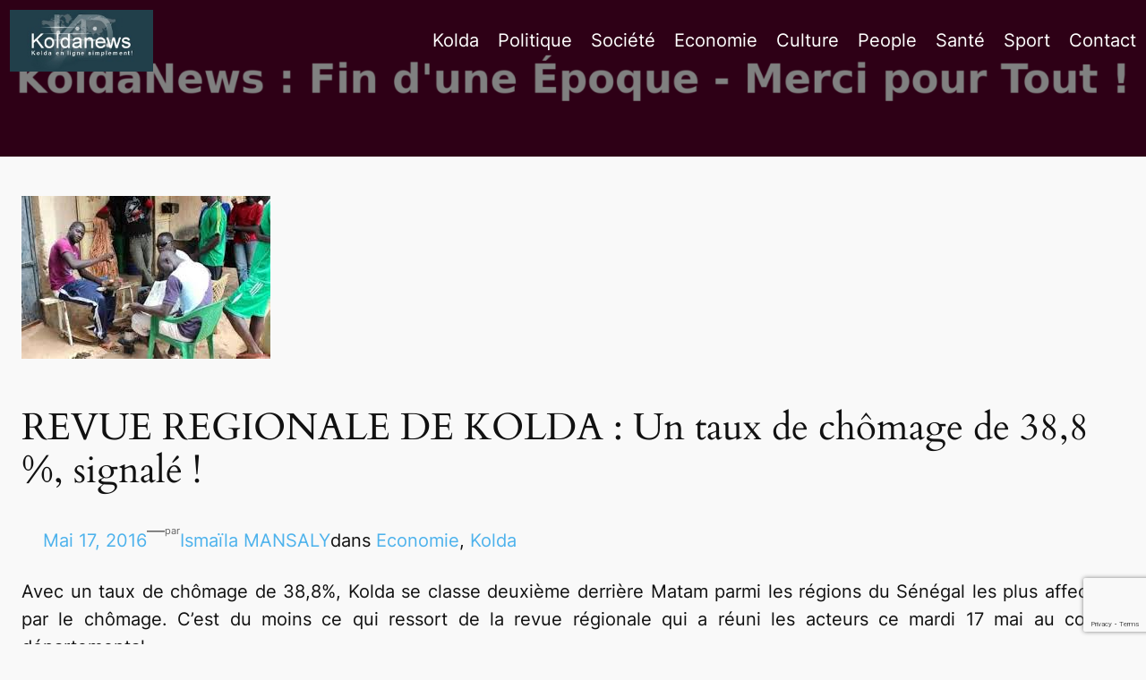

--- FILE ---
content_type: text/html; charset=utf-8
request_url: https://www.google.com/recaptcha/api2/anchor?ar=1&k=6Lf1XbwUAAAAAAmHJhrSaxVJrxru3K144n0hU1r8&co=aHR0cHM6Ly93d3cua29sZGFuZXdzLmNvbTo0NDM.&hl=en&v=PoyoqOPhxBO7pBk68S4YbpHZ&size=invisible&anchor-ms=20000&execute-ms=30000&cb=dnpcf2vgrlos
body_size: 48801
content:
<!DOCTYPE HTML><html dir="ltr" lang="en"><head><meta http-equiv="Content-Type" content="text/html; charset=UTF-8">
<meta http-equiv="X-UA-Compatible" content="IE=edge">
<title>reCAPTCHA</title>
<style type="text/css">
/* cyrillic-ext */
@font-face {
  font-family: 'Roboto';
  font-style: normal;
  font-weight: 400;
  font-stretch: 100%;
  src: url(//fonts.gstatic.com/s/roboto/v48/KFO7CnqEu92Fr1ME7kSn66aGLdTylUAMa3GUBHMdazTgWw.woff2) format('woff2');
  unicode-range: U+0460-052F, U+1C80-1C8A, U+20B4, U+2DE0-2DFF, U+A640-A69F, U+FE2E-FE2F;
}
/* cyrillic */
@font-face {
  font-family: 'Roboto';
  font-style: normal;
  font-weight: 400;
  font-stretch: 100%;
  src: url(//fonts.gstatic.com/s/roboto/v48/KFO7CnqEu92Fr1ME7kSn66aGLdTylUAMa3iUBHMdazTgWw.woff2) format('woff2');
  unicode-range: U+0301, U+0400-045F, U+0490-0491, U+04B0-04B1, U+2116;
}
/* greek-ext */
@font-face {
  font-family: 'Roboto';
  font-style: normal;
  font-weight: 400;
  font-stretch: 100%;
  src: url(//fonts.gstatic.com/s/roboto/v48/KFO7CnqEu92Fr1ME7kSn66aGLdTylUAMa3CUBHMdazTgWw.woff2) format('woff2');
  unicode-range: U+1F00-1FFF;
}
/* greek */
@font-face {
  font-family: 'Roboto';
  font-style: normal;
  font-weight: 400;
  font-stretch: 100%;
  src: url(//fonts.gstatic.com/s/roboto/v48/KFO7CnqEu92Fr1ME7kSn66aGLdTylUAMa3-UBHMdazTgWw.woff2) format('woff2');
  unicode-range: U+0370-0377, U+037A-037F, U+0384-038A, U+038C, U+038E-03A1, U+03A3-03FF;
}
/* math */
@font-face {
  font-family: 'Roboto';
  font-style: normal;
  font-weight: 400;
  font-stretch: 100%;
  src: url(//fonts.gstatic.com/s/roboto/v48/KFO7CnqEu92Fr1ME7kSn66aGLdTylUAMawCUBHMdazTgWw.woff2) format('woff2');
  unicode-range: U+0302-0303, U+0305, U+0307-0308, U+0310, U+0312, U+0315, U+031A, U+0326-0327, U+032C, U+032F-0330, U+0332-0333, U+0338, U+033A, U+0346, U+034D, U+0391-03A1, U+03A3-03A9, U+03B1-03C9, U+03D1, U+03D5-03D6, U+03F0-03F1, U+03F4-03F5, U+2016-2017, U+2034-2038, U+203C, U+2040, U+2043, U+2047, U+2050, U+2057, U+205F, U+2070-2071, U+2074-208E, U+2090-209C, U+20D0-20DC, U+20E1, U+20E5-20EF, U+2100-2112, U+2114-2115, U+2117-2121, U+2123-214F, U+2190, U+2192, U+2194-21AE, U+21B0-21E5, U+21F1-21F2, U+21F4-2211, U+2213-2214, U+2216-22FF, U+2308-230B, U+2310, U+2319, U+231C-2321, U+2336-237A, U+237C, U+2395, U+239B-23B7, U+23D0, U+23DC-23E1, U+2474-2475, U+25AF, U+25B3, U+25B7, U+25BD, U+25C1, U+25CA, U+25CC, U+25FB, U+266D-266F, U+27C0-27FF, U+2900-2AFF, U+2B0E-2B11, U+2B30-2B4C, U+2BFE, U+3030, U+FF5B, U+FF5D, U+1D400-1D7FF, U+1EE00-1EEFF;
}
/* symbols */
@font-face {
  font-family: 'Roboto';
  font-style: normal;
  font-weight: 400;
  font-stretch: 100%;
  src: url(//fonts.gstatic.com/s/roboto/v48/KFO7CnqEu92Fr1ME7kSn66aGLdTylUAMaxKUBHMdazTgWw.woff2) format('woff2');
  unicode-range: U+0001-000C, U+000E-001F, U+007F-009F, U+20DD-20E0, U+20E2-20E4, U+2150-218F, U+2190, U+2192, U+2194-2199, U+21AF, U+21E6-21F0, U+21F3, U+2218-2219, U+2299, U+22C4-22C6, U+2300-243F, U+2440-244A, U+2460-24FF, U+25A0-27BF, U+2800-28FF, U+2921-2922, U+2981, U+29BF, U+29EB, U+2B00-2BFF, U+4DC0-4DFF, U+FFF9-FFFB, U+10140-1018E, U+10190-1019C, U+101A0, U+101D0-101FD, U+102E0-102FB, U+10E60-10E7E, U+1D2C0-1D2D3, U+1D2E0-1D37F, U+1F000-1F0FF, U+1F100-1F1AD, U+1F1E6-1F1FF, U+1F30D-1F30F, U+1F315, U+1F31C, U+1F31E, U+1F320-1F32C, U+1F336, U+1F378, U+1F37D, U+1F382, U+1F393-1F39F, U+1F3A7-1F3A8, U+1F3AC-1F3AF, U+1F3C2, U+1F3C4-1F3C6, U+1F3CA-1F3CE, U+1F3D4-1F3E0, U+1F3ED, U+1F3F1-1F3F3, U+1F3F5-1F3F7, U+1F408, U+1F415, U+1F41F, U+1F426, U+1F43F, U+1F441-1F442, U+1F444, U+1F446-1F449, U+1F44C-1F44E, U+1F453, U+1F46A, U+1F47D, U+1F4A3, U+1F4B0, U+1F4B3, U+1F4B9, U+1F4BB, U+1F4BF, U+1F4C8-1F4CB, U+1F4D6, U+1F4DA, U+1F4DF, U+1F4E3-1F4E6, U+1F4EA-1F4ED, U+1F4F7, U+1F4F9-1F4FB, U+1F4FD-1F4FE, U+1F503, U+1F507-1F50B, U+1F50D, U+1F512-1F513, U+1F53E-1F54A, U+1F54F-1F5FA, U+1F610, U+1F650-1F67F, U+1F687, U+1F68D, U+1F691, U+1F694, U+1F698, U+1F6AD, U+1F6B2, U+1F6B9-1F6BA, U+1F6BC, U+1F6C6-1F6CF, U+1F6D3-1F6D7, U+1F6E0-1F6EA, U+1F6F0-1F6F3, U+1F6F7-1F6FC, U+1F700-1F7FF, U+1F800-1F80B, U+1F810-1F847, U+1F850-1F859, U+1F860-1F887, U+1F890-1F8AD, U+1F8B0-1F8BB, U+1F8C0-1F8C1, U+1F900-1F90B, U+1F93B, U+1F946, U+1F984, U+1F996, U+1F9E9, U+1FA00-1FA6F, U+1FA70-1FA7C, U+1FA80-1FA89, U+1FA8F-1FAC6, U+1FACE-1FADC, U+1FADF-1FAE9, U+1FAF0-1FAF8, U+1FB00-1FBFF;
}
/* vietnamese */
@font-face {
  font-family: 'Roboto';
  font-style: normal;
  font-weight: 400;
  font-stretch: 100%;
  src: url(//fonts.gstatic.com/s/roboto/v48/KFO7CnqEu92Fr1ME7kSn66aGLdTylUAMa3OUBHMdazTgWw.woff2) format('woff2');
  unicode-range: U+0102-0103, U+0110-0111, U+0128-0129, U+0168-0169, U+01A0-01A1, U+01AF-01B0, U+0300-0301, U+0303-0304, U+0308-0309, U+0323, U+0329, U+1EA0-1EF9, U+20AB;
}
/* latin-ext */
@font-face {
  font-family: 'Roboto';
  font-style: normal;
  font-weight: 400;
  font-stretch: 100%;
  src: url(//fonts.gstatic.com/s/roboto/v48/KFO7CnqEu92Fr1ME7kSn66aGLdTylUAMa3KUBHMdazTgWw.woff2) format('woff2');
  unicode-range: U+0100-02BA, U+02BD-02C5, U+02C7-02CC, U+02CE-02D7, U+02DD-02FF, U+0304, U+0308, U+0329, U+1D00-1DBF, U+1E00-1E9F, U+1EF2-1EFF, U+2020, U+20A0-20AB, U+20AD-20C0, U+2113, U+2C60-2C7F, U+A720-A7FF;
}
/* latin */
@font-face {
  font-family: 'Roboto';
  font-style: normal;
  font-weight: 400;
  font-stretch: 100%;
  src: url(//fonts.gstatic.com/s/roboto/v48/KFO7CnqEu92Fr1ME7kSn66aGLdTylUAMa3yUBHMdazQ.woff2) format('woff2');
  unicode-range: U+0000-00FF, U+0131, U+0152-0153, U+02BB-02BC, U+02C6, U+02DA, U+02DC, U+0304, U+0308, U+0329, U+2000-206F, U+20AC, U+2122, U+2191, U+2193, U+2212, U+2215, U+FEFF, U+FFFD;
}
/* cyrillic-ext */
@font-face {
  font-family: 'Roboto';
  font-style: normal;
  font-weight: 500;
  font-stretch: 100%;
  src: url(//fonts.gstatic.com/s/roboto/v48/KFO7CnqEu92Fr1ME7kSn66aGLdTylUAMa3GUBHMdazTgWw.woff2) format('woff2');
  unicode-range: U+0460-052F, U+1C80-1C8A, U+20B4, U+2DE0-2DFF, U+A640-A69F, U+FE2E-FE2F;
}
/* cyrillic */
@font-face {
  font-family: 'Roboto';
  font-style: normal;
  font-weight: 500;
  font-stretch: 100%;
  src: url(//fonts.gstatic.com/s/roboto/v48/KFO7CnqEu92Fr1ME7kSn66aGLdTylUAMa3iUBHMdazTgWw.woff2) format('woff2');
  unicode-range: U+0301, U+0400-045F, U+0490-0491, U+04B0-04B1, U+2116;
}
/* greek-ext */
@font-face {
  font-family: 'Roboto';
  font-style: normal;
  font-weight: 500;
  font-stretch: 100%;
  src: url(//fonts.gstatic.com/s/roboto/v48/KFO7CnqEu92Fr1ME7kSn66aGLdTylUAMa3CUBHMdazTgWw.woff2) format('woff2');
  unicode-range: U+1F00-1FFF;
}
/* greek */
@font-face {
  font-family: 'Roboto';
  font-style: normal;
  font-weight: 500;
  font-stretch: 100%;
  src: url(//fonts.gstatic.com/s/roboto/v48/KFO7CnqEu92Fr1ME7kSn66aGLdTylUAMa3-UBHMdazTgWw.woff2) format('woff2');
  unicode-range: U+0370-0377, U+037A-037F, U+0384-038A, U+038C, U+038E-03A1, U+03A3-03FF;
}
/* math */
@font-face {
  font-family: 'Roboto';
  font-style: normal;
  font-weight: 500;
  font-stretch: 100%;
  src: url(//fonts.gstatic.com/s/roboto/v48/KFO7CnqEu92Fr1ME7kSn66aGLdTylUAMawCUBHMdazTgWw.woff2) format('woff2');
  unicode-range: U+0302-0303, U+0305, U+0307-0308, U+0310, U+0312, U+0315, U+031A, U+0326-0327, U+032C, U+032F-0330, U+0332-0333, U+0338, U+033A, U+0346, U+034D, U+0391-03A1, U+03A3-03A9, U+03B1-03C9, U+03D1, U+03D5-03D6, U+03F0-03F1, U+03F4-03F5, U+2016-2017, U+2034-2038, U+203C, U+2040, U+2043, U+2047, U+2050, U+2057, U+205F, U+2070-2071, U+2074-208E, U+2090-209C, U+20D0-20DC, U+20E1, U+20E5-20EF, U+2100-2112, U+2114-2115, U+2117-2121, U+2123-214F, U+2190, U+2192, U+2194-21AE, U+21B0-21E5, U+21F1-21F2, U+21F4-2211, U+2213-2214, U+2216-22FF, U+2308-230B, U+2310, U+2319, U+231C-2321, U+2336-237A, U+237C, U+2395, U+239B-23B7, U+23D0, U+23DC-23E1, U+2474-2475, U+25AF, U+25B3, U+25B7, U+25BD, U+25C1, U+25CA, U+25CC, U+25FB, U+266D-266F, U+27C0-27FF, U+2900-2AFF, U+2B0E-2B11, U+2B30-2B4C, U+2BFE, U+3030, U+FF5B, U+FF5D, U+1D400-1D7FF, U+1EE00-1EEFF;
}
/* symbols */
@font-face {
  font-family: 'Roboto';
  font-style: normal;
  font-weight: 500;
  font-stretch: 100%;
  src: url(//fonts.gstatic.com/s/roboto/v48/KFO7CnqEu92Fr1ME7kSn66aGLdTylUAMaxKUBHMdazTgWw.woff2) format('woff2');
  unicode-range: U+0001-000C, U+000E-001F, U+007F-009F, U+20DD-20E0, U+20E2-20E4, U+2150-218F, U+2190, U+2192, U+2194-2199, U+21AF, U+21E6-21F0, U+21F3, U+2218-2219, U+2299, U+22C4-22C6, U+2300-243F, U+2440-244A, U+2460-24FF, U+25A0-27BF, U+2800-28FF, U+2921-2922, U+2981, U+29BF, U+29EB, U+2B00-2BFF, U+4DC0-4DFF, U+FFF9-FFFB, U+10140-1018E, U+10190-1019C, U+101A0, U+101D0-101FD, U+102E0-102FB, U+10E60-10E7E, U+1D2C0-1D2D3, U+1D2E0-1D37F, U+1F000-1F0FF, U+1F100-1F1AD, U+1F1E6-1F1FF, U+1F30D-1F30F, U+1F315, U+1F31C, U+1F31E, U+1F320-1F32C, U+1F336, U+1F378, U+1F37D, U+1F382, U+1F393-1F39F, U+1F3A7-1F3A8, U+1F3AC-1F3AF, U+1F3C2, U+1F3C4-1F3C6, U+1F3CA-1F3CE, U+1F3D4-1F3E0, U+1F3ED, U+1F3F1-1F3F3, U+1F3F5-1F3F7, U+1F408, U+1F415, U+1F41F, U+1F426, U+1F43F, U+1F441-1F442, U+1F444, U+1F446-1F449, U+1F44C-1F44E, U+1F453, U+1F46A, U+1F47D, U+1F4A3, U+1F4B0, U+1F4B3, U+1F4B9, U+1F4BB, U+1F4BF, U+1F4C8-1F4CB, U+1F4D6, U+1F4DA, U+1F4DF, U+1F4E3-1F4E6, U+1F4EA-1F4ED, U+1F4F7, U+1F4F9-1F4FB, U+1F4FD-1F4FE, U+1F503, U+1F507-1F50B, U+1F50D, U+1F512-1F513, U+1F53E-1F54A, U+1F54F-1F5FA, U+1F610, U+1F650-1F67F, U+1F687, U+1F68D, U+1F691, U+1F694, U+1F698, U+1F6AD, U+1F6B2, U+1F6B9-1F6BA, U+1F6BC, U+1F6C6-1F6CF, U+1F6D3-1F6D7, U+1F6E0-1F6EA, U+1F6F0-1F6F3, U+1F6F7-1F6FC, U+1F700-1F7FF, U+1F800-1F80B, U+1F810-1F847, U+1F850-1F859, U+1F860-1F887, U+1F890-1F8AD, U+1F8B0-1F8BB, U+1F8C0-1F8C1, U+1F900-1F90B, U+1F93B, U+1F946, U+1F984, U+1F996, U+1F9E9, U+1FA00-1FA6F, U+1FA70-1FA7C, U+1FA80-1FA89, U+1FA8F-1FAC6, U+1FACE-1FADC, U+1FADF-1FAE9, U+1FAF0-1FAF8, U+1FB00-1FBFF;
}
/* vietnamese */
@font-face {
  font-family: 'Roboto';
  font-style: normal;
  font-weight: 500;
  font-stretch: 100%;
  src: url(//fonts.gstatic.com/s/roboto/v48/KFO7CnqEu92Fr1ME7kSn66aGLdTylUAMa3OUBHMdazTgWw.woff2) format('woff2');
  unicode-range: U+0102-0103, U+0110-0111, U+0128-0129, U+0168-0169, U+01A0-01A1, U+01AF-01B0, U+0300-0301, U+0303-0304, U+0308-0309, U+0323, U+0329, U+1EA0-1EF9, U+20AB;
}
/* latin-ext */
@font-face {
  font-family: 'Roboto';
  font-style: normal;
  font-weight: 500;
  font-stretch: 100%;
  src: url(//fonts.gstatic.com/s/roboto/v48/KFO7CnqEu92Fr1ME7kSn66aGLdTylUAMa3KUBHMdazTgWw.woff2) format('woff2');
  unicode-range: U+0100-02BA, U+02BD-02C5, U+02C7-02CC, U+02CE-02D7, U+02DD-02FF, U+0304, U+0308, U+0329, U+1D00-1DBF, U+1E00-1E9F, U+1EF2-1EFF, U+2020, U+20A0-20AB, U+20AD-20C0, U+2113, U+2C60-2C7F, U+A720-A7FF;
}
/* latin */
@font-face {
  font-family: 'Roboto';
  font-style: normal;
  font-weight: 500;
  font-stretch: 100%;
  src: url(//fonts.gstatic.com/s/roboto/v48/KFO7CnqEu92Fr1ME7kSn66aGLdTylUAMa3yUBHMdazQ.woff2) format('woff2');
  unicode-range: U+0000-00FF, U+0131, U+0152-0153, U+02BB-02BC, U+02C6, U+02DA, U+02DC, U+0304, U+0308, U+0329, U+2000-206F, U+20AC, U+2122, U+2191, U+2193, U+2212, U+2215, U+FEFF, U+FFFD;
}
/* cyrillic-ext */
@font-face {
  font-family: 'Roboto';
  font-style: normal;
  font-weight: 900;
  font-stretch: 100%;
  src: url(//fonts.gstatic.com/s/roboto/v48/KFO7CnqEu92Fr1ME7kSn66aGLdTylUAMa3GUBHMdazTgWw.woff2) format('woff2');
  unicode-range: U+0460-052F, U+1C80-1C8A, U+20B4, U+2DE0-2DFF, U+A640-A69F, U+FE2E-FE2F;
}
/* cyrillic */
@font-face {
  font-family: 'Roboto';
  font-style: normal;
  font-weight: 900;
  font-stretch: 100%;
  src: url(//fonts.gstatic.com/s/roboto/v48/KFO7CnqEu92Fr1ME7kSn66aGLdTylUAMa3iUBHMdazTgWw.woff2) format('woff2');
  unicode-range: U+0301, U+0400-045F, U+0490-0491, U+04B0-04B1, U+2116;
}
/* greek-ext */
@font-face {
  font-family: 'Roboto';
  font-style: normal;
  font-weight: 900;
  font-stretch: 100%;
  src: url(//fonts.gstatic.com/s/roboto/v48/KFO7CnqEu92Fr1ME7kSn66aGLdTylUAMa3CUBHMdazTgWw.woff2) format('woff2');
  unicode-range: U+1F00-1FFF;
}
/* greek */
@font-face {
  font-family: 'Roboto';
  font-style: normal;
  font-weight: 900;
  font-stretch: 100%;
  src: url(//fonts.gstatic.com/s/roboto/v48/KFO7CnqEu92Fr1ME7kSn66aGLdTylUAMa3-UBHMdazTgWw.woff2) format('woff2');
  unicode-range: U+0370-0377, U+037A-037F, U+0384-038A, U+038C, U+038E-03A1, U+03A3-03FF;
}
/* math */
@font-face {
  font-family: 'Roboto';
  font-style: normal;
  font-weight: 900;
  font-stretch: 100%;
  src: url(//fonts.gstatic.com/s/roboto/v48/KFO7CnqEu92Fr1ME7kSn66aGLdTylUAMawCUBHMdazTgWw.woff2) format('woff2');
  unicode-range: U+0302-0303, U+0305, U+0307-0308, U+0310, U+0312, U+0315, U+031A, U+0326-0327, U+032C, U+032F-0330, U+0332-0333, U+0338, U+033A, U+0346, U+034D, U+0391-03A1, U+03A3-03A9, U+03B1-03C9, U+03D1, U+03D5-03D6, U+03F0-03F1, U+03F4-03F5, U+2016-2017, U+2034-2038, U+203C, U+2040, U+2043, U+2047, U+2050, U+2057, U+205F, U+2070-2071, U+2074-208E, U+2090-209C, U+20D0-20DC, U+20E1, U+20E5-20EF, U+2100-2112, U+2114-2115, U+2117-2121, U+2123-214F, U+2190, U+2192, U+2194-21AE, U+21B0-21E5, U+21F1-21F2, U+21F4-2211, U+2213-2214, U+2216-22FF, U+2308-230B, U+2310, U+2319, U+231C-2321, U+2336-237A, U+237C, U+2395, U+239B-23B7, U+23D0, U+23DC-23E1, U+2474-2475, U+25AF, U+25B3, U+25B7, U+25BD, U+25C1, U+25CA, U+25CC, U+25FB, U+266D-266F, U+27C0-27FF, U+2900-2AFF, U+2B0E-2B11, U+2B30-2B4C, U+2BFE, U+3030, U+FF5B, U+FF5D, U+1D400-1D7FF, U+1EE00-1EEFF;
}
/* symbols */
@font-face {
  font-family: 'Roboto';
  font-style: normal;
  font-weight: 900;
  font-stretch: 100%;
  src: url(//fonts.gstatic.com/s/roboto/v48/KFO7CnqEu92Fr1ME7kSn66aGLdTylUAMaxKUBHMdazTgWw.woff2) format('woff2');
  unicode-range: U+0001-000C, U+000E-001F, U+007F-009F, U+20DD-20E0, U+20E2-20E4, U+2150-218F, U+2190, U+2192, U+2194-2199, U+21AF, U+21E6-21F0, U+21F3, U+2218-2219, U+2299, U+22C4-22C6, U+2300-243F, U+2440-244A, U+2460-24FF, U+25A0-27BF, U+2800-28FF, U+2921-2922, U+2981, U+29BF, U+29EB, U+2B00-2BFF, U+4DC0-4DFF, U+FFF9-FFFB, U+10140-1018E, U+10190-1019C, U+101A0, U+101D0-101FD, U+102E0-102FB, U+10E60-10E7E, U+1D2C0-1D2D3, U+1D2E0-1D37F, U+1F000-1F0FF, U+1F100-1F1AD, U+1F1E6-1F1FF, U+1F30D-1F30F, U+1F315, U+1F31C, U+1F31E, U+1F320-1F32C, U+1F336, U+1F378, U+1F37D, U+1F382, U+1F393-1F39F, U+1F3A7-1F3A8, U+1F3AC-1F3AF, U+1F3C2, U+1F3C4-1F3C6, U+1F3CA-1F3CE, U+1F3D4-1F3E0, U+1F3ED, U+1F3F1-1F3F3, U+1F3F5-1F3F7, U+1F408, U+1F415, U+1F41F, U+1F426, U+1F43F, U+1F441-1F442, U+1F444, U+1F446-1F449, U+1F44C-1F44E, U+1F453, U+1F46A, U+1F47D, U+1F4A3, U+1F4B0, U+1F4B3, U+1F4B9, U+1F4BB, U+1F4BF, U+1F4C8-1F4CB, U+1F4D6, U+1F4DA, U+1F4DF, U+1F4E3-1F4E6, U+1F4EA-1F4ED, U+1F4F7, U+1F4F9-1F4FB, U+1F4FD-1F4FE, U+1F503, U+1F507-1F50B, U+1F50D, U+1F512-1F513, U+1F53E-1F54A, U+1F54F-1F5FA, U+1F610, U+1F650-1F67F, U+1F687, U+1F68D, U+1F691, U+1F694, U+1F698, U+1F6AD, U+1F6B2, U+1F6B9-1F6BA, U+1F6BC, U+1F6C6-1F6CF, U+1F6D3-1F6D7, U+1F6E0-1F6EA, U+1F6F0-1F6F3, U+1F6F7-1F6FC, U+1F700-1F7FF, U+1F800-1F80B, U+1F810-1F847, U+1F850-1F859, U+1F860-1F887, U+1F890-1F8AD, U+1F8B0-1F8BB, U+1F8C0-1F8C1, U+1F900-1F90B, U+1F93B, U+1F946, U+1F984, U+1F996, U+1F9E9, U+1FA00-1FA6F, U+1FA70-1FA7C, U+1FA80-1FA89, U+1FA8F-1FAC6, U+1FACE-1FADC, U+1FADF-1FAE9, U+1FAF0-1FAF8, U+1FB00-1FBFF;
}
/* vietnamese */
@font-face {
  font-family: 'Roboto';
  font-style: normal;
  font-weight: 900;
  font-stretch: 100%;
  src: url(//fonts.gstatic.com/s/roboto/v48/KFO7CnqEu92Fr1ME7kSn66aGLdTylUAMa3OUBHMdazTgWw.woff2) format('woff2');
  unicode-range: U+0102-0103, U+0110-0111, U+0128-0129, U+0168-0169, U+01A0-01A1, U+01AF-01B0, U+0300-0301, U+0303-0304, U+0308-0309, U+0323, U+0329, U+1EA0-1EF9, U+20AB;
}
/* latin-ext */
@font-face {
  font-family: 'Roboto';
  font-style: normal;
  font-weight: 900;
  font-stretch: 100%;
  src: url(//fonts.gstatic.com/s/roboto/v48/KFO7CnqEu92Fr1ME7kSn66aGLdTylUAMa3KUBHMdazTgWw.woff2) format('woff2');
  unicode-range: U+0100-02BA, U+02BD-02C5, U+02C7-02CC, U+02CE-02D7, U+02DD-02FF, U+0304, U+0308, U+0329, U+1D00-1DBF, U+1E00-1E9F, U+1EF2-1EFF, U+2020, U+20A0-20AB, U+20AD-20C0, U+2113, U+2C60-2C7F, U+A720-A7FF;
}
/* latin */
@font-face {
  font-family: 'Roboto';
  font-style: normal;
  font-weight: 900;
  font-stretch: 100%;
  src: url(//fonts.gstatic.com/s/roboto/v48/KFO7CnqEu92Fr1ME7kSn66aGLdTylUAMa3yUBHMdazQ.woff2) format('woff2');
  unicode-range: U+0000-00FF, U+0131, U+0152-0153, U+02BB-02BC, U+02C6, U+02DA, U+02DC, U+0304, U+0308, U+0329, U+2000-206F, U+20AC, U+2122, U+2191, U+2193, U+2212, U+2215, U+FEFF, U+FFFD;
}

</style>
<link rel="stylesheet" type="text/css" href="https://www.gstatic.com/recaptcha/releases/PoyoqOPhxBO7pBk68S4YbpHZ/styles__ltr.css">
<script nonce="3iuLadnb6pquqkYk-EXmmw" type="text/javascript">window['__recaptcha_api'] = 'https://www.google.com/recaptcha/api2/';</script>
<script type="text/javascript" src="https://www.gstatic.com/recaptcha/releases/PoyoqOPhxBO7pBk68S4YbpHZ/recaptcha__en.js" nonce="3iuLadnb6pquqkYk-EXmmw">
      
    </script></head>
<body><div id="rc-anchor-alert" class="rc-anchor-alert"></div>
<input type="hidden" id="recaptcha-token" value="[base64]">
<script type="text/javascript" nonce="3iuLadnb6pquqkYk-EXmmw">
      recaptcha.anchor.Main.init("[\x22ainput\x22,[\x22bgdata\x22,\x22\x22,\[base64]/[base64]/[base64]/[base64]/[base64]/[base64]/KGcoTywyNTMsTy5PKSxVRyhPLEMpKTpnKE8sMjUzLEMpLE8pKSxsKSksTykpfSxieT1mdW5jdGlvbihDLE8sdSxsKXtmb3IobD0odT1SKEMpLDApO08+MDtPLS0pbD1sPDw4fFooQyk7ZyhDLHUsbCl9LFVHPWZ1bmN0aW9uKEMsTyl7Qy5pLmxlbmd0aD4xMDQ/[base64]/[base64]/[base64]/[base64]/[base64]/[base64]/[base64]\\u003d\x22,\[base64]\\u003d\x22,\x22YsOzwq1Ef3ZHw7tVIXLDoMOfw47Do8OZDHDCgDbDv1TChsOowp8sUCHDv8OLw6xXw6bDjV4oH8Kzw7EaHx3DsnJzwqHCo8OLA8KcVcKVw701U8Ogw4zDk8Okw7JMRsKPw4DDuwZ4TMK2wpTCil7ClsKkSXN9ecOBIsKyw4VrCsKxwq4zUUIGw6sjwqUPw5/ChQrDssKHOFUMwpUTw5ERwpgRw5xhJsKkbsKKVcORwqwww4o3wpLDkH96wrxlw6nCuB7CgiYLZS9+w4tGMMKVwrDCnMO0wo7DrsKFw7snwoxWw7Zuw4EIw4zCkFTCosKuNsK+X3d/e8KWwrJ/T8OEBhpWUcOccQvCuxIUwq9oTsK9JEfChTfCosKfJcO/w6/DiFLDqiHDlSlnOsONw5jCnUlqbEPCkMKKJsK7w68hw6thw7HCuMKkDnQ5HXl6PcKyRsOSHsO4V8OyaBl/Ah9AwpkLAMKufcKHSsOuwovDl8OTw4U0wqvCsywiw4gIw7HCjcKKasKzDE8wwrzCpRQle1FMagwgw4t/QMO3w4HDoinDhFnCnHs4IcO7H8KRw6nDosKNRh7DhcK+QnXDocORBMOHBSAvN8O1wp7DssK9wpzCoGDDv8OoKcKXw6rDgcK3f8KMOcKow7VeLH0Gw4DCvl/Cu8OLSHLDjVrCjGAtw4rDkyNRLsK5wrjCs2nCqQB7w48qwpfCl0XCsgzDlVbDlcKQFsO9w7NPbsOwBEbDpMOSw7XDiGgGAcOkwprDq0/CkG1OCsKjcnrDvcKHbA7ClBjDmMKwG8OkwrRxFTPCqzTCrh5bw4TDsGHDiMOuwpUkDz5VfhxICjoTPMOUw4U5cU/Ds8OVw5vDhcONw7LDmEHDssKfw6HDj8O0w60CaGfDp2c5w6HDj8OYNMOiw6TDogXCrHkVw6Q1woZkUMOJwpfCk8O2cSthLjzDnThtwo3DosKow4lAd3fDtF48w5JRf8O/wpTCuH8Aw6tPW8OSwpwgwpo0WRxfwpYdJTMfAw7CsMO1w5APw4XCjlRaBsK6acKVwoNVDhHCuSYMw58rBcOnwpN9BE/DqsOPwoEufForwrvCo2wpB1oXwqBqW8K3S8OcDWxFSMOsHTzDjEnCsSckFCRFW8O3w7zCtUdlw7Y4Cnk6wr13aWvCvAXCpsOOdFFkeMOQDcOkwrkiwqbCscKUZGBCw4LCnFxNwoMdKMO8ZgwwTiI6UcKhw6/DhcO3wovCvsO6w4dnwrBCRDzDqsKDZXjCuy5PwoVfbcKNwpHCu8Kbw5LDrsOIw5AiwpkRw6nDiMKmE8K8wpbDv0J6REvCkMOew4R+w4cmwpo4wovCqDE3agRNJEJTSsO0H8OYW8Kqwq/Cr8KHWsOcw4hMwoZTw604OT/[base64]/CvUduPWJuG8OwdcKjwpbCp1UOByfCrcKCw77DqAPDlsK/w6bCqTRKw7h3KsKWARoUVMOqW8OUw5rCjhzCk0MhDEXCvMKYNDhEcgVUw7nDsMO5JsOQw6Itw6kwMixUf8KAY8KAw4/DgMKEYsObwrpIwpjDjx7Dk8OCw4jDnnU9w4Iww7/DhMK8G1wePMOaesK7b8OjwrpQw4oCBA3DpXEPfsKJwoo3w4/DqC3CjCTDjDDCpMO9wrLClsObSTUKScONw4zDj8Ofw6fCk8OcGFTCjnvDtMOZQ8Kuw6xVwpTCm8Okwq5+w4hiJBE4wrPCpMOmO8O+w7VYwqDDvFHCsjjCpsONw67Du8KAU8Kmwp5pwp7CucOQw59ywrnDhA3DuwrDhmsVwqbCplPCt3xGCMK1ZsOVw7NMw5/DtsOAScKaLmR1eMOPw6DDtsO9w7LDncKHwpTCo8OXPsOCbR7CllPDrcO2w6/[base64]/[base64]/CsBlJw7LChlAlwrHCiFohwosDwqvDpVMdwpkCw6nCs8OoQDnDhGDCjQPCuSsiw5DDrBHDvibDo2/CqcKTw6DCh2A5WsOpwqjDnihmwqbDohvCjB7DmcKdTMK+S33CpsOMw63Dg0DDuzE8wrZ/wpTDlcKqFsKLVMO/[base64]/woDDtlzDh1tQPzNGwrLCvWPDql/DnsKxXATDq8KtbDPCmMK2DjYtAT5aLlREZxXDty4KwpNJwoobT8ObX8KcwozCrxdIOMOmb03CisKOwrHCtcOeworCg8OXw5DDugDDssKXPcKcwqgWw6TCgm/[base64]/ChXo9woMlasKfL1HDg8K5w7NnwqPCqsKCWcO1wq5HMsKbOcKqw6ISw7pfwrfCo8OswrZ/wrTCpcKcwrPDqcKAGcOhw4YmY3IRaMKJSknCoFnCnxzCkcK5P3IJwrhxw5cXw6nDjwgQw7PCnMKMwqw5FMONw6zDthUNwr5oUGbCj2AYw5d1EgdUX3bDuj1dZGFxw6wUw5tjwq/DkMKhw5nCozvCnTt7wrLCpWBACxfClcKIKgEfw7gnSgjCr8Kkwo7DvkHCi8KYwoJHwqfDmcOAOsOUw74Mw6vDn8OybsKNCMKfw73CuyTCjsOqLMK3wox9w64dfsO7w5wYwp8Yw67DhlDDv2/Dsh5jasK8R8KPJsKNw7QQQHIOIMK2c3TCmix7GcKDwpU9MRwSw6/DpWnDs8OIWcOUwpbCtkbDo8KUwq7CpH4IwoTClE7CtsKkw6l6fMOOP8O2w6rDrm1yNsOYw5M3DMOzw79iwrtkKXB+woHCpsOQwrlqYMKJwofDiiJtXsKxw44Kc8OvwqRJHsOuwqrCgWvCgMKUU8OXLFfDqj0Xwq/CuUDDrUEiw5RVcyVuXBFWw5hoYDJ3w6jDsA5RPcKHSsK4DwleMwTCtMK3wqdKwqzDkmEQwpHDtit7SsKaeMK8ZnrCp3DCu8KRPcKGwrvDhcOlBsK4ZsKaGTEew6VWwpLCqTgSb8OywpNvwrHCo8OITAzDi8O8w6pdL0vDhxJxwoDCgmPDnMO4ecOJTcO4YcOaHz/DnEd/FsKyWsOuwozDhWxRF8ObwphGGB3Cs8O9wq3DhsO8OFZ1wojChHPDoRMRw6MGw79Jwr/CsQMUw6ddwolNw4bDncKRwqt1TC5FP2xyBnLCpU7CnMOxwoJHw5xvJcOHwr9hayJ2woYYwpbDvcKTwoB0PFDDusKXJcONMMO+w4LCm8OfI2nDkzs1AsKTaMOHwq/CoiQLBn15BMOJYcO+A8OCwpg1wqXCiMOLcn7CsMKIw5hXwp4owqnCr1BOwqgGeTlvw7nConh0EWc/[base64]/Dgz/CosOGw6kuLjcEw5hLDMKKbsKqw4bCjGfCnRnCjDDDksO5wonDkcKOJsO2CsO1w71twrcbGVRiScOpNcORwrY5WVA/[base64]/DtwzDjktWYcK8w6hIwqHDtcKww5TCqX3DicKRw41QaDrCn8OPw5XCgXPDq8Knwo/DqyDDk8KucsO6aTMPGULDsR/[base64]/[base64]/[base64]/w7jDvMKwwoPDnMK0w5sVwpVpL8KTScK6w54aw7vCrjoKGXEQdsOKMQMrU8KNOX3Dox5iC04CwqjDgsK9w5DCvsO4cMO0JMOffVASw5VhwqvCh1wlbsKFUwPDmF/CqsKXElbCi8KKKMORXidtBMOwc8OzASXDvS9Mw64RwqoMGMOHw6vCp8OAwqDCv8Otwo8fw7FhwoTCs3zCtMKYwrrCjBnDo8Ocwq0xasO0ED/ClsOzHcKxdcK5w7DCszbCscOtQcK8PmsVw4TDnMKew7I8DsKTw6jCvBzDtMKbOsKLw7R6w6jCksOwwonCtwgWw6oIw5fDs8OkFcKkw5bDuMK/QsO1NBdZw4hfwpYdwpHDkT/Cs8OSMy4Kw4bDu8KjcQ4Ww5fClMOJw7UIwrLDhcOQwpzDg1tkK37CtQgKw6jDj8O8HxLCg8OQUMKDJcO7wrbDiCFYw6vCvRcgTk7CnMOoKnlXZExFwpFGwoBEGsKGKcKIXzxbOSTDvsORYwgswpUsw51qEMKSDlw8wozDviNVw4fCtHJBwqnCi8KMclFlUmc/OgAZw53Dh8OuwqBkwqnDmVXCncKpOcKXCnLDmcKcXMKywoLCiBHChcKET8OybnDCviLDjMORKnbCmSvDpcK1TsKyLk0gYUIWEHTCjcKuw5ovwrFZPQF/wqfCisKaw47DiMK/w53Cjyl9JsOWYibDnhdfw47CnsOEEsOYwrnDvFHDlMKBwrUmMsK7wrbDjcK9ZjohNcKEw7jCulwHYR9Hw5PDj8ONw6wWfWzCrsKyw6LDv8KpwqvCihErw7R/wq3DvBHDscOFbXBOenQaw6J3eMKSw4lTOmrCsMKhwo/Dug0HOcKqe8KawqQ6wrtvKcK7SlvDhj1MWsOsw4tOw49DQ2U6wqARbXHCqzPDhcOAw75NDcO4d0fDvsO1w7DCvgTCscOdw7TCv8OtZ8O8IG/ChMK+w6XCjjcafWHDvETDgXnDn8KUdFZNDsOKOsOPGS17Rjpyw7xCZwHCoHVLAlthecOJdQnCvMOswrjDhg43D8O3SQjCrzjDgsKqP0Z+wpwvHWXCrFwZwrHDlxrDr8OTXj/CpsOHw6wEMsOJNMOHZF3Crjw/woXDm0bCksK+w7HDrcO8OkBSw4RTw7EtGsKdFcOZwq7CoWscw5zDqTNuw5zDsmzCnXIjwr4EXcORb8KqwoRmczXDjmpEDMOEBDfDn8OMw6cewqNOw6h9wp3DhMKRwpDCrwTDtGBjBcOfQiVfZU/[base64]/wodEKSIyw6zClXEYfMO4c8KBFMOxw54Sc8Kmw73CnQUpQD4vWcOnX8Kuw78KERfDuE4DDcOIwpXDs3bDixR+wp/DlSjCnsK7w6LDgQMFX2RwE8OYwqMYNsKEwrPDl8KBwpjDii0bw5hrVwJwHcOtw4bCu2k4LMKVwpbCsXU9M2PCizAySMOXIMKvRETDmsK9ZsKUwp1FwpHDuTzClhQcBlhmMyHCssOVKkHDucKhHcKQL30fNMKYw6pKZMKPw49kwqPCn1nCqcKZaH/[base64]/CkcKaYR7CrMOyTsK9woHDryfDjcKkTMK3Fmt9dh9lCcKfw7XCt3PCpcKIAMOzwp/ChkXDq8KJwosrwrgBw4E7AsKDKSTDosKNw7zCiMOLw68aw6gmPDjCn30YTMOSw67Cv0LCmMOIbMKhbsKOw5ckw4LDkRnDmWdQTcKPGsKeIXFdJMKEYcOAwpQoDsOwU3fDgMKzw7XDo8K2SWzDpWkoccKGDXvDjsOMw4Uswqd5ZxEAR8K2D8Ouw6nCg8Otw5/CksOmw7/[base64]/CkRhPw7YbI8OSw4PDhsOAFMKpSMOlfk3Cl8Kza8K1wpR5w58PCXksKsK/wo3DuDvDr2rDohXCj8Kjwocvwpwvwq7DtE8qCQNwwqMVLwXCkwZDfQvCqkrCtVRQWkNPBAzCoMOgCMKcfsOPwpvDr2PCnMKIQ8OPwqdgJsOzWGrDocKTYFY8AMO7D2HDnsOUZTjCscKXw7nDocOXIcKPb8KDIXQ7Ay7DjMKDADHCuMKbw6/CuMO+ejDCgRpIEMKVPh/CnMOrw5FzKcKNw70/[base64]/Cu8KAw4PDs8KkAsOaw7/DlT7CgsK/wqDDj2gvGMKZwoxwwotgwqVHwppOwrIxw5kvNQBBQcKGRMKSw7Bpf8KnwqnCq8Kqw4DDksKCN8K2CSHDvMKkdSl7CMOQYRTDoMO6e8ORBllmMsOZF2AAwrrDvxp8VcKlw5s/w7/CncKtwr3CscKrw47CjR/Cg0LChMK2IDACRC4Awp7ClEDCimDCqSrCqMKMw5YGw5sYw49ReX9QdUDCh1Q2wo8Lw4ZXw7vDgCvDhw7DhcKzCghfw7/Du8Ofw7TCgwvChcKJWsOOw653wrwFAT1xfcKuw6vDmsO1w5rCjsKtI8OCVx3Cikdvwr7CtsO/GcKowo5wwphYIcOuw49yWFjCocO8wrdaQsKYDDXCkMOfSn4idWRFS2fCoEB0Pl3DhMKzC0AqaMOAScKkw6XCpXfDkcOVw4kXw77CuU/CosO+FVHDkMOGWcKEUlnDlzzChGpLwr0ww5JmwpDCljnDncKnWyfCq8OoAW/DqijDiGY/w57DnSQlwqAww7PCvRkowoQDV8KsIsKiwrLDjh0gw53CncOYdsOUw4J4w6Z8w5jDuD4NJUrCj1XCqsKKw4zChwHDrE5pNCcLIsOxwpwowqDCuMKEwpfDhUfClRYKwo5GSMK8wr/[base64]/DuMKLw6UdRsKswrrCmmXClWrDrMKgwrsidEUZw4oQwqgVRcOiCcONw6TCuQXCiVbDgsKBRDx9dcKpwqLCgcOVwqLDqMK3O28DaFnCli/[base64]/wojDsTzCq3bCiF4EPMKTw5XCmAPCgcOVLcKHB8Kfw75gw7tXDzgDOVPDssOkCT/[base64]/[base64]/Cs8OBwojChBvDhMKdNMKaworDoVnCuMKwwqM/w4XDljx9HDILasKcwpIbwpfCk8KPdsOZwqrCl8K8wqbClMO6KiYAE8KcEcK6aS0sMWvCmgVtwpsxd1rDjsKoC8OIbMKEwrsdwqvCvT0Dw5jCjsK8RsO/ASjDjcKKwpdSSA3CmsKMRG96wqpVW8OPw6IYw53ChgXCggHChB/DiMONPMKBw6fDvSbDicKWwr3DilYnAcKWO8KAw6/DtGPDjMKISsKzw6DCiMKHAlp6wpzCk0rCrBTDszdSXMOjbVBzJ8Kyw5LCpcK/[base64]/DssONwrrCrsKWwoFkMSEUC3ZsdAYyC8OFw4x/VzTDj8OxVsOtwr8rVm/[base64]/[base64]/CmRLCjFzCgW3DpsKrFFsHw6Iww4w1FsOcQcOROClMOk/CjTvDt0rDq1zDuTXDg8KDwqEMwpzCnsKtT0rDpg/DiMK8KwDDiHTDrsOuwqobMMKdNncVw6XDlGnDuxrDh8KEecOjw7TDmS8lHUrCmDLCmCTCrBFTJjzCpsK1wrJKw67CusKFchHCv2dZOnbClMKrwpLDtGzDjcOVADrDjsO0GmJpw7VNw7LDncKMaE7CisOEMVUuWsKkGSvDsB7DgMOGOk/[base64]/DjiEcF0ZNw4I5w4nCgsOVw7MKTzslFGo8wojDph3Cpj85aMK0NBLCmsOvTDbCuTzDqsKXe15XI8KBwprDoGYxw7rCtsOZb8Oiw5XCnsOOw4RMw5PDgcKtfjLCkBUYwq3CucKYw68SJl/[base64]/[base64]/CsFLDmBzDlgxrwrIfw4LCs0Vtw6XCoTxgPljCjAUVY2nCrwM9w47CmcOPLcOlwonCqMKIBMKyOsOTw7d1w5d9wqvChTrCjj0+wo3DgzMBwp7CiQTDu8OeIcOBbE9UO8OSfz8kwobDocKJwrhMGsKkZkzDjx/[base64]/CgcOTe8KqJsKEHsKSHsOSwprDiUDChw7Dt2N9RMKyTMKaH8OCw6dMJSFVw7xxXRx9HMO5fG5KDcKTcFoIw43CjQkCGxZVO8ORwpUEU3PCrsOwO8OBwrfDtAo4QsOnw60TUMOQOR5WwrpMSTXDhsOOesOlwq3CklfDnxUFw4VresKrwpDDmW9VGcOIw5U1J8Oiw49ow4/DgMOdSj/[base64]/wpXDrmh+w6YdGcOtWmzCmw9Ow649IE1Hw5vCswN/UMK8YMOjfcK0PMORaljCmwnDjMOYQMKVCQvCiVDDg8KzCcOVw7pVQ8KsXsKVw7/CkMOuwogdS8O/wrzDhQHDhcOkwoHDucOSOFYVLhjDslTDvnUUCcObRVHDosO0wqwiEllewrvCosO2Ji3ChHwAw5vCuhkbcsK6VMKbw75swoZEECUUwpDCuCTChcKCNUsJfkYbAmfCtsOJeT/DlxnCml54asOGw5bCo8KGNxhowp4ewr3Drxg4elzCnggBwqdRw69lUGEbL8O8wo/[base64]/[base64]/DpA0aIMO1w7c9w53DkcKkw5DCusOPw6AFwpQjUcOdw5IAw4VHfsOaw5bCtyTCpMOcw4/[base64]/ChcO9wpTDkMKuPzQaLWQRRALCt8OQw5vCtcKFwrnDqcO/XsK3MRFVAH8Wwo0+dcOrNh/DscKxwpY2w4vCng5Cwq3CqcKuw43CgS7DvMO5w6HDjcO/wrlCwqNzK8OFwr7DiMK8ecOPBsOswqnCnsOUI1/CiAHDq0vCkMORw6I5KkBaHcOLwpwtCMKywpTDn8OKSCzDpMOLf8OkwojClMK0asKOOSwCdyTCq8OIXcK5RxNTw7XCqSYdFsOZPSdqwrHDqcO8RWXCgcKZw5hFG8KLcMOPwqpOw7xPZsOCw68xGSxkVyFcbnvCjcKOAMKoYFvDqMKKC8KbSlYewp/CgMO0QsOedi/[base64]/DuMOowpTChAfDk3TDk8O8wo9FMMKcwoU3w4/Ck2tIwqp4LhrDnETDpMKnwqcLDEbCiAXDvcKbQ2zDmUwSA3w9wq0eVsKIwr3CgcOrYcOZPjtHPjs/wpoRw6fCi8OmOnZ7QMK7w4MbwrJFXEojPV/DicKJYgsZWCzDoMOPwp/DkUnCoMKiY1ppWlLDncO4dijCkcOHwpTDoSbDhAYVVMK4w6B0w47DgwIowr/DhlJ3FsOkw4hfw6hEw64hCMKTd8KbCsOETcKBwo4XwpQsw4k/f8O6D8OnEsO/w5/ClcKrwoXDhx5IwrzDs0cvIsOXVsKWVcOSV8OsOBl9RsOqwpXDpMOLwqjCtcOASXVOLcKuXn5Rwr/DmMOxwqPCncKHHMOQCVxJahIlWWVeSsOYbcOMwoHCk8KLwqRUw5/Ct8Olw6h4Y8OXX8O0cMOWwosBw4/[base64]/ChMK1w6soHjbDqRbCrBTCjMKMNMO6w4VpwoZpfsKQd0lTw4ZHSl4Ew7DCnMO+N8OROQzDjkPCkcOhwpbCjxBwwpHDn17DkXh0KjDDhDQpUijCq8OKVMOjwp8Sw5Ydw7oJdxh3NUHDn8K4w6zCvH99w7rCsz/[base64]/Cg8OmwrzDiAsowqjDmW5rwr86w7Bzw5jDhMOJwp4DdMOtPXc1dATCny1Jw4tZKnU3w4TDg8OSw5/[base64]/DtidxwqnDi8O5acKCYEUUZFMuw7VYTcKYwqzDjlB1FMKkwr4Hw7EkLFLCimRudUQZQjTCjFERZjTDoR3CgHh8w7zCjllzw7nDrMKkF3NjwoXCjsKOw49nw4lrw5d2cMOdw7/CrBbDsgTCpEVDwrfDtGTDscO+wocYwoEZfMKQwojCgsOLwqtlw7k9w7vDrwTClypMXy/[base64]/DjUHCgSXCswNkAMK3EUt6JSIowo5eWcO4w6orYcO6dwkWbnDDml3CusOhKSXCtVcZPcOxdl/[base64]/DjMKfw55zwoVxQy3Ch2bCnXnDunnCmFxHwqo4XiATKyZ/w7YfScOSw47DpFrCisO3DWXDpifCrBbCunZuMUoAXB8Xw4JEVMKwV8Otw61hVFTDsMOcw4HDg0bChsOKS19JEjbDusKzwpA/w5ILwqfDlU1MScKnM8KYSHTCsikdwonDiMODwpgqwqBfX8OIw5AYw4QlwpodasKww6jDg8O9BsO0O3TCiDU6wpDCgAHDj8Klw6cMPsKKw6HChyoXN3LDlBdaPk/DhVxLw5fDicObw6g6FDQVI8KawqrDhcOsQMKdw4Zewo0MScOKwowxFsK4KEQYEU5Gw5DCqcOVwr7CoMOkFBIzw7c2UMKUXy/Cim/[base64]/wrHDgErDlMOuw4HCn8KyOxwXwrTCt8KGwp9MwrdeB8KUNsOJbsOxw45pwqHDhUXDqMOfRCzDqm3CvMKKOx3DpsObGMKtw7zCiMKzwpQIw74HZlrDlsK8Ih1Uw4/CtSTCvgPDiQo8TgoVwpnCpV9nBXHDjVPDqMOfNBFxw7ddNSk6NsKvBMOmMXPCpHvDlMOYw6o9w4J4KUUkw5gywr/CnTnCizwEI8KOenQFwpNmWMKrCMK9w4HCsD1hwplvw6XDmEDDjUjCsMO5AVHDigHCiU5Lw6oFcAPDq8OMwrkCF8O3w73DuDLClEjCnQNXd8ONI8O/cMOYNj8sAiQUwrwwwqHDuQ0qAMOUwprDhsKVwrcff8OPMcKEw44Tw449CsKBwpPDgw/DlwzCq8OFcT/[base64]/w6JfI2rCplDCrmDCp8OZw7oFX8OSVWw6w5YdHcOrTw4Iw6zCl8KDw4HCsMKOw4ErYcOYwqfCiyTDhcOLUMOGGhvCm8OcXxTCqMKyw6d1wrTDkMOiw4EtPBvDjMKAUjprw63CkxQfw53DmxIGQnE7wpYOwr5EQsOCKU/[base64]/[base64]/Co3lSwpdlwrYPwqNzaCTCrhzCo3/CtiTDt03DscO7DgFfcT54wovDk38Sw5TDg8OYw4Y/wqjDiMOHYGotw6xWwrtxe8KMJHrCqmLDtcK/R15NGxDDh8K4eX7DqnUaw6QRw6QfIFEwIkHCscKpeH/CjsK7UcKGVsO1wrFxUsKBVWsXw6TDh0vDvRItw74XWiZIw4Ntwp3DqnDDmS4aK0tpw7PDqsKDw7Ipwrg5K8KHwowgworCscKyw7TDgzXDucOIw7fDuXEMM2LCjsOcw6FmacOaw6cHw4fCiSt4w4leVltLAMOEwpN/worCucOaw7Z+csKRC8O+W8KQBFhvw4kxw4HCmMOdw5/CtUHCuGxLYEYUwprCk1s5w5hRAcKjwoN0CMO0FwZGSFEvdMKQwrXCiD0pNsKTw4hfGcOVDcK8wobDn2cOw5vCrcKBwqNYw4hKS8OCw4/CuDDCu8OKw47DvsObAcKFWDXCmi7CmAbClsK2wpPClsKiw7QXwp5tw5fDsQrDp8O7wo7Cug3DucK+PR0ewoE3w5U1CcK3wqQ0IsKVw6vDqnDDk2LDlg8sw492wr7Dgg/DicKha8ORw63Cv8KGw6UzHEfDiCh2woFywp18wop2w4JfI8KnOzHCvcOPwoPCnMOgVCJjwqNSSBlzw6fDmUXCslY0QsOVJRnDhn3DisKywrLCqwkqw47Cq8OUw6kqYcOiwqnDrh7Cn2DDgjNjwo/[base64]/CqsKnDErDgcKnR8KJw5d/bj3DnMKXwofDksOaQMOrw6Ecw4lcARVNAF5Kw77CvsOAXldIGMO2wo3CqMOHwohewqrConVsOcKKw7xgChrCrsKDw7jDi27DnQjDgsKGw6BWXh5xw7oZw6/[base64]/[base64]/Dg8OmNsKwwoszVcO0HcKKWMK+wr85VHcdQEDDkMObw7VpwojCm8KKw59zwolAwpl2NsK8wpBjQ8KawpMjJVPCrhFKJmvCrn3CoFkRwqrCr0jClcKlw5TCmggfTMKoT2c8WMODccOYwqLDncObw6kOw67Cs8OoV1XDpUxEw5/DuHBiTMKUwrZwwp/[base64]/CuGXDlQ5Gw6nClsODwoAIWcKdw6nCsmrDl8OUMzXDicORwrt/ZzNGCsKfPVB4w61VY8KhwrPCosKfcMKWw5bDk8K3w6zCnRQzwrdowoNew5TCgMO4XkrCnkDDtcK5aGc3wr1TwoxaEMKcRgUawrrCucOKw5s6LhcCZsKkAcKCSMKeQhRkw6Bgw5kDbMOsXMOePMOBUcOxw7B5w77Cs8K5w6HCgXg/IMO/w7ITw6nCocKQwqgkwo9VMxNITMO1w683w5MfcAbCo3zDl8ONETbCj8OmwpTCrCLDqghXOhkxHlbCpnDCj8KzVQVHwq/DmsKTMxMYHMKZJEIPwpcxw6ZxOMKWw5/CnwkzwowgNwDDkj3DlcOWwo4LP8OHZMODwpEQUA7Dv8KJwp7DlsKfw6vCnsKCZTHCucKERsKjw40wJUJDI1fCqcK1w7XClcKdwpjDnmh6CEwKGEzDhcOIacK3WcO7wqPDq8O/[base64]/[base64]/[base64]/w7rDoMKhwrVABMKrwqFbEsOjwpIsKgEiwqxsw5nCjcO1CsOuwqnDp8K9w4LCjsO3X2cUFSzCrT9idsO9w4LDl3HDozXDiQbCn8K3wqMNA33CvWjDlMKgO8Ohw6NswrQXw7rCgcKYwrdTBGbCr05OLRAow5fChsK/EMO4wrzClQxvwrEXFzHDtsOSfsOobMKbQsOTwqLCk2NXwrnDu8KewpcQw5DChVvCtcKQYsOmwrt+w63CrnfCkG5rGhbCnMKWwoVIVmLDpUDDi8KbUn/DmBwLFxTDuH7Do8Ojw5xmTBJPCMORw6nCpHUYwobDm8Onw5I4wqBgw6gswr5hBMKbwrTChMO6w64qFBFAUcKQbmHCjcKjF8KSw7oxw5U8w6NUXnEVwr7Dq8Okw7/DrHIMw7h8wpVZwrYyw5fCnHvCrAbDlcKlSE/CoMKTfzfCkcK5MC/[base64]/[base64]/CgCHCkhPDrFTCsStgScOCMFAHw69uw4vDicKuw4zChsKfQyVzw5rDpzVuw70jah9gexbChhjClFDCl8O6w7c/wpzDs8ONw6FmM00+WMOIw5XCliTDmUPCosKeG8OYwo7Dj1TCnsKmY8Krw7EMEjAPUcOhw6F/BRDDn8OiIcKCw6DCpmQVdiTCqB8Fw7JYw7/DiyzDmgk/[base64]/CjxrDmw/CswPDhsONwqTDtcODDcO/w5NoMcOfw7RNwp85RcOAEQ/CqVl8wqHDo8Kcw7TCq2XCmV3CrRZbNsOrZcKqEjDDj8OZw79kw6MkBBjCuwjChsKFwojCg8KVwqDDkcK9wrHCjnXDlzcDJzLCogpWw5HDhMOdOGYWPB10w6LCmMOBw5ovYcKoXMO0InAZwpHDgcO5wqrCtsKvbBjCn8KIw6lVw7/DvDJtUcK0wrk0W0PDs8OvGMOePFXDm34HT0hRScOaJ8Krwr4cWsOQwqfDghc6w7rDvcODw5zDtMOdwqbCvcKjMcKABMKnwrt0R8KEwphJBcOSworCuMKEQ8Kawr9BAcOpwp5xw4PDl8KsC8KMW1/[base64]/DvMOlW8Kzw6nDv15mDWDCpsOkQ1/CrHdiwrrDhMK8XX/Dt8O8wowCwo4mOcKnDMKXfTHCqEzCjycpw71dflXCrsKNw4/Cs8OGw5LCo8KAw6QFwq0/woDClsOxwrXChMO2woMGw5fCmRnCq3R9w7HDlsKRw6rDm8OTwrjDm8O3I3LCksK7X3QVNMKEFsKhJSHDvMKRw59tw7rCl8Ovw4jDtTlaVsKNI8KjwpTCgsK4FTHCgx54w4nDn8KjwrbDo8KXwos/[base64]/[base64]/CvMOcw5ELw4Q0w7d2YBgVDB5hwpLCqxDDrFhrTjVVw4ksY1MgHsO5ZydWw6szKSEZw7QkdsKRQ8KHcCPDkWLDnsKJw7/DlWPCvsOxE001WU3DisK5w6zDjsKjR8OVD8Opw6zCj2vDvMKBJGnDu8K7HcORw73DncO1bC/Chw3Dl2fDu8OAfcOJcMKVdcOHwo0mTsOow7zCm8KqU3TCiz56w7TCsH84w5FCw5fDssODw6QRf8K1wpfDl2fCrTzDpMOTcXV1IsKqw4TDpcK5SnNFw5HDkMKKwodlbMO2wrbDuX5qw57DoVYMwpPDnxs4wpNrQMKhwpA3wppJRsO9OH/CizYeJcKXwonCn8Otw4/ClcOzw5t/Tz/[base64]/[base64]/Cvh/[base64]/Cl2XDgsO+wrAjwp5kwrpYN8OSwr/DhQcxdsKyw6MPdcORGMOqZ8KkchRcMcKxOcOAZ0oXEnRMw5pLw4bDgnAcTsKkGWAYwrhqNB7CjSHDhMOMw7ciwqTCusKPwrvDnX/Cu0w7wqBwecOKw4NTw5zDncOADsK7w7jCnzoYw5tFKMKRw7c5dSAYw63DpMKeBcOCw4IReSLCg8OXc8K7w47CkcOAw7VlAMOLwobClsKZWMKqcRPDosOKwonCqgrDkg3DrsK7wq3CpcOofMObwpPCnMOScnjDq1HDvi7DpcOUwqpowqTDvDkKw4NXwopyEMK/[base64]/VcOowpNUQMKswonDv8OMbE3CvcKjwp3CuxbDjcKqw7bDmMKsw5w/wrV+FUVLw7DDuzZ6a8Kiw4HChsKsYcOEw4zDicOuwqdlUV5DPsKhHMK6wpAGKsOuEMOHAsOuw7TCqUTCnlfCvMONwpHCmMKDwqUiYsOtw5HDlFceXQ7ChTsywqE7woo6wqjDnEzCu8OZw7PCoXZ/w7/CtsOHGhDCksKJw7hKwrrCphtKw5N1wrBZw69jw7/[base64]/wqLDo8Krw6TDsnszw4XCp8KTwqcbw7nCgh3ChMOaw4nCpMK2woErNg3ClX90VsOAUMKzdsKNJ8OFQMO7w70aKwzDtsO4Jg\\u003d\\u003d\x22],null,[\x22conf\x22,null,\x226Lf1XbwUAAAAAAmHJhrSaxVJrxru3K144n0hU1r8\x22,0,null,null,null,1,[21,125,63,73,95,87,41,43,42,83,102,105,109,121],[1017145,449],0,null,null,null,null,0,null,0,null,700,1,null,0,\[base64]/76lBhn6iwkZoQoZnOKMAhnM8xEZ\x22,0,0,null,null,1,null,0,0,null,null,null,0],\x22https://www.koldanews.com:443\x22,null,[3,1,1],null,null,null,1,3600,[\x22https://www.google.com/intl/en/policies/privacy/\x22,\x22https://www.google.com/intl/en/policies/terms/\x22],\x22eEE1pML768nRev+5LJCVr6WDDMRzYm+3IhMcQArdZyk\\u003d\x22,1,0,null,1,1769358524989,0,0,[43,101,75],null,[222,169,64,26,192],\x22RC-i4-3KSXrkwiffw\x22,null,null,null,null,null,\x220dAFcWeA5wAbM447UMA6xFv_uxq2CdGTPS_uDnziy69FKaZbFMHiB1QPl2LmW-dIpJfmYvQ_cxQloDDy0wM6-2OCZzCVm9FwE4bw\x22,1769441324942]");
    </script></body></html>